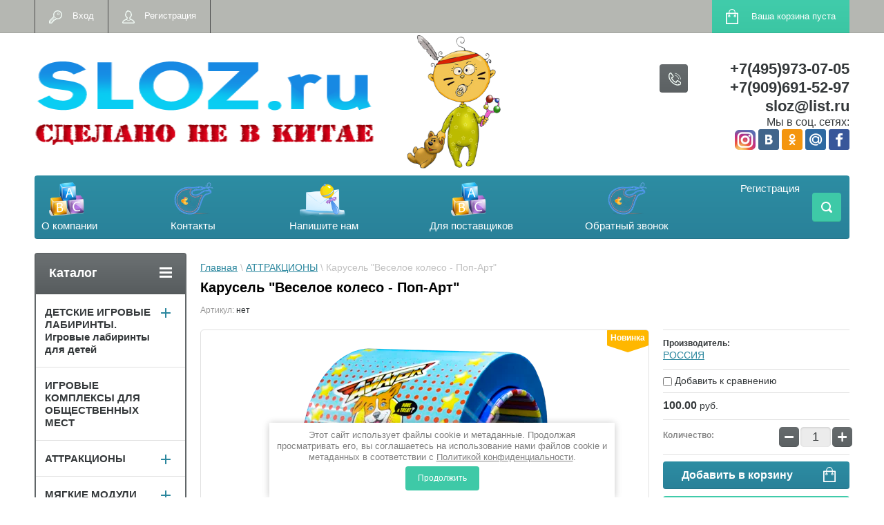

--- FILE ---
content_type: text/html; charset=utf-8
request_url: http://sloz.ru/magazin/product/karusel-veseloe-koleso-pop-art
body_size: 19072
content:

	<!doctype html>
<html lang="ru">
<head>
<meta charset="utf-8">
<meta name="robots" content="all">
<title>Карусель "Веселое колесо - Поп-Арт"</title>
<meta name="description" content="Карусель &quot;Веселое колесо - Поп-Арт&quot;">
<meta name="keywords" content="Карусель &quot;Веселое колесо - Поп-Арт&quot;">
<meta name="SKYPE_TOOLBAR" content="SKYPE_TOOLBAR_PARSER_COMPATIBLE">
<meta name="viewport" content="width=device-width, initial-scale=1.0, maximum-scale=1.0, user-scalable=no">
<meta name="format-detection" content="telephone=no">
<meta http-equiv="x-rim-auto-match" content="none">
<link rel="stylesheet" href="/g/css/styles_articles_tpl.css">
<script src="/g/libs/jquery/1.10.2/jquery.min.js"></script>
<link rel='stylesheet' type='text/css' href='/shared/highslide-4.1.13/highslide.min.css'/>
<script type='text/javascript' src='/shared/highslide-4.1.13/highslide.packed.js'></script>
<script type='text/javascript'>
hs.graphicsDir = '/shared/highslide-4.1.13/graphics/';
hs.outlineType = null;
hs.showCredits = false;
hs.lang={cssDirection:'ltr',loadingText:'Загрузка...',loadingTitle:'Кликните чтобы отменить',focusTitle:'Нажмите чтобы перенести вперёд',fullExpandTitle:'Увеличить',fullExpandText:'Полноэкранный',previousText:'Предыдущий',previousTitle:'Назад (стрелка влево)',nextText:'Далее',nextTitle:'Далее (стрелка вправо)',moveTitle:'Передвинуть',moveText:'Передвинуть',closeText:'Закрыть',closeTitle:'Закрыть (Esc)',resizeTitle:'Восстановить размер',playText:'Слайд-шоу',playTitle:'Слайд-шоу (пробел)',pauseText:'Пауза',pauseTitle:'Приостановить слайд-шоу (пробел)',number:'Изображение %1/%2',restoreTitle:'Нажмите чтобы посмотреть картинку, используйте мышь для перетаскивания. Используйте клавиши вперёд и назад'};</script>

<!-- 46b9544ffa2e5e73c3c971fe2ede35a5 -->
<script type='text/javascript' src='/shared/s3/js/lang/ru.js'></script>
<script type='text/javascript' src='/shared/s3/js/common.min.js'></script>
<link rel='stylesheet' type='text/css' href='/shared/s3/css/calendar.css' />
<!--s3_require-->
<link rel="stylesheet" href="/g/basestyle/1.0.1/user/user.css" type="text/css"/>
<link rel="stylesheet" href="/g/basestyle/1.0.1/user/user.blue.css" type="text/css"/>
<script type="text/javascript" src="/g/basestyle/1.0.1/user/user.js" async></script>
<!--/s3_require-->





	<link rel="stylesheet" type="text/css" href="/g/shop2v2/default/css/theme.less.css"><script type="text/javascript" src="/g/printme.js"></script>
<script type="text/javascript" src="/g/shop2v2/default/js/tpl.js"></script>
<script type="text/javascript" src="/g/shop2v2/default/js/baron.min.js"></script>
<script type="text/javascript" src="/g/shop2v2/default/js/shop2.2.js"></script>
<script type="text/javascript">shop2.init({"productRefs": [],"apiHash": {"getPromoProducts":"71661ea43848de64d54e3cc42faba286","getSearchMatches":"6d0a8d7ed2c73c4b80d417333b4e9bff","getFolderCustomFields":"8a1777cd62548912ad94de875c83ac7d","getProductListItem":"08000020dc6c48613b40b7d4c1103a5e","cartAddItem":"006ec761be9db21febcaff6e6cb4f312","cartRemoveItem":"d96ba848d215700cce357bf000f8c99b","cartUpdate":"ca6f2e254acbf4a276e75ef85f388a5f","cartRemoveCoupon":"d6ff4cb9a37956eda9d32312a7bb4d45","cartAddCoupon":"064b6efc64e478e54ff7f179f9363ea8","deliveryCalc":"e4f6c0fa92f2c7103fcd26a42a14b563","printOrder":"66f8c3c1770537554252a459901f7366","cancelOrder":"749348593bc6be1e731207f789303169","cancelOrderNotify":"9ac2966fcf47eee303e9994f7681db34","repeatOrder":"900615fb61a488c940bd30e3362dae40","paymentMethods":"1dc1d304a06cddaa272418df83843e7d","compare":"1e22c4028fc6f08bb38cde31b66e7e43"},"verId": 226338,"mode": "product","step": "","uri": "/magazin","IMAGES_DIR": "/d/","cf_margin_price_enabled": 0,"my": {"list_picture_enlarge":true,"accessory":"\u0410\u043a\u0441\u0435\u0441\u0441\u0443\u0430\u0440\u044b","kit":"\u041a\u043e\u043c\u043f\u043b\u0435\u043a\u0442","recommend":"\u0420\u0435\u043a\u043e\u043c\u0435\u043d\u0434\u0443\u0435\u043c\u044b\u0435","similar":"\u041f\u043e\u0445\u043e\u0436\u0438\u0435","modification":"\u041c\u043e\u0434\u0438\u0444\u0438\u043a\u0430\u0446\u0438\u0438"}});</script>
<style type="text/css">.product-item-thumb {width: 120px;}.product-item-thumb .product-image, .product-item-simple .product-image {height: 120px;width: 120px;}.product-item-thumb .product-amount .amount-title {width: 24px;}.product-item-thumb .product-price {width: 70px;}.shop2-product .product-side-l {width: 408px;}.shop2-product .product-image {height: 408px;width: 408px;}.shop2-product .product-thumbnails li {width: 126px;height: 126px;}</style><link rel="stylesheet" href="/g/templates/shop2/2.24.2/css/nouislider.min.css">

 	<link rel="stylesheet" href="/t/v77/images/theme9/theme.scss.css">
<link rel="stylesheet" href="/t/v77/images/site.addons.scss.css">

<!-- <link rel="stylesheet" href="/t/v77/images/css/theme.scss.css"> -->
<script type='text/javascript' src="/g/s3/misc/eventable/0.0.1/s3.eventable.js"></script>
<script type='text/javascript' src="/g/s3/misc/math/0.0.1/s3.math.js"></script>
<script type='text/javascript' src="/g/s3/menu/allin/0.0.2/s3.menu.allin.js"></script>

<script src="/g/templates/shop2/2.24.2/js/owl.carousel.min.js" charset="utf-8"></script>
<script src="/g/templates/shop2/2.24.2/js/nouislider.min.js" charset="utf-8"></script>
<script src="/g/templates/shop2/2.24.2/js/jquery.responsivetabs.min.js"></script>
<script src="/g/templates/shop2/2.24.2/js/jquery.formstyler.min.js"></script>
<script src="/g/templates/shop2/2.24.2/js/animit.min.js"></script>
<script src="/g/templates/shop2/2.24.2/js/jquery.pudge.min.js"></script>
<script src="/g/s3/misc/includeform/0.0.3/s3.includeform.js"></script>
<script src="/g/templates/shop2/2.24.2/js/main.js" charset="utf-8"></script>

<!--[if lt IE 10]>
<script src="/g/libs/ie9-svg-gradient/0.0.1/ie9-svg-gradient.min.js"></script>
<script src="/g/libs/jquery-placeholder/2.0.7/jquery.placeholder.min.js"></script>
<script src="/g/libs/jquery-textshadow/0.0.1/jquery.textshadow.min.js"></script>
<script src="/g/s3/misc/ie/0.0.1/ie.js"></script>
<![endif]-->
<!--[if lt IE 9]>
<script src="/g/libs/html5shiv/html5.js"></script>
<![endif]-->
<link rel="stylesheet" href="/t/v77/images/css/seo_optima_b.scss.css">
<script src="/t/v77/images/js/seo_optima_b.js"></script>

<div class="cookies-warning cookies-block-js">
	<div class="cookies-warning__body">
		Этот сайт использует файлы cookie и метаданные. 
Продолжая просматривать его, вы соглашаетесь на использование нами файлов cookie и метаданных в соответствии 
с <a target="_blank" href="/politika-konfidencialnosti">Политикой конфиденциальности</a>. <br>
		<div class="cookies-warning__close gr-button-5 cookies-close-js">
			Продолжить
		</div>
	</div>
</div></head>
<body>
	<div class="site-wrapper">
		<header role="banner" class="site-header">
			<div class="top-panel-wr">
				<div class="top-panel clear-self">
					<div class="regid-block">
						<a href="/users/login" class="reg-enter" >Вход</a>
						<a href="/users/register" class="reg-link" >Регистрация</a>
					</div>

					<div id="shop2-cart-preview">
	<div class="shop-block cart-preview ">
		<div class="cart-preview-count">0</div>
		<div class="block-body"><a href="/magazin/cart">
						<div>Ваша корзина пуста</div>
                        </a>
		</div>
	</div>
</div><!-- Cart Preview -->					<a href="" class="top-panel-search-button"></a>
				</div>
			</div>
			<div class="header-bot-block clear-self">
				<div class="site-name-wr">
										<div class="logo">
						<a href="http://sloz.ru"><img src="/thumb/2/MUz-yAGETc4T7RkCxyKU5A/585r127/d/logo.png" alt=""></a>
					</div>
										<div class="site-name-in">
						<div class="site-name"><a href="http://sloz.ru"></a></div>
						<div class="site-description"></div>
					</div>
				</div>
				<div class="phone-block-wr clear-self">
											<div class="site-phone">
							<div class="s1"></div>
							<div class="s2 site-phone__inner">
																	<div><a href="tel:+7(495)973-07-05">+7(495)973-07-05</a></div>
																	<div><a href="tel:+7(909)691-52-97">+7(909)691-52-97</a></div>
															</div>
						</div>
																<div class="site-email">
							<div><a href="mailto:sloz@list.ru">sloz@list.ru</a></div>
						</div>
																					<div class="soc-block-wr">
							<div class="soc-block-title">Мы в соц. сетях:</div>
														<a href="https://www.instagram.com/"><img src="/thumb/2/yioUDBlf1pRFF03mmsj05w/30r30/d/instagram-logo-1-1024x1022.png" alt=""></a>
														<a href="https://vk.com/club183686092"><img src="/thumb/2/PjSkX5F-9P8fMAhvvX0APA/30r30/d/vk.png" alt=""></a>
														<a href="https://ok.ru/profile/579428638916"><img src="/thumb/2/hcCm35DbY9AqZy6QuIH3sw/30r30/d/od.png" alt=""></a>
														<a href="https://mail.ru/?from=logout&amp;amp;ref=main"><img src="/thumb/2/D1RmaNthy_EuNfcM_dGigg/30r30/d/mail.png" alt=""></a>
														<a href="https://www.facebook.com/profile.php?id=100038682168586"><img src="/thumb/2/vkrvk29L8p3JhlilyF2TDw/30r30/d/fb.png" alt=""></a>
													</div>
										</div>
				
			</div>
			<div class="top-navigation-wrap">
				<div class="top-navigation-in">
					
					<div class="top-menu-wrapper">
						<a href="#" class="top-panel-navigation-button"></a>
						
						<div class="top-menu-scroller">
							<div class="top-categor-wr">
								<div class="top-categor-title">Каталог<span class="s1"><span class="s2"></span></span></div>
								<ul class="left-categor"><li><a href="/magazin/folder/336589401" >ДЕТСКИЕ ИГРОВЫЕ ЛАБИРИНТЫ. Игровые лабиринты для детей</a><ul class="level-2"><li><a href="/magazin/folder/387083801" >Лабиринты до 20 кв.м.</a></li><li><a href="/magazin/folder/387084001" >Лабиринты от 20 до 50 кв.м.</a></li><li><a href="/magazin/folder/387084201" >Лабиринты от 50 кв.м.</a></li><li><a href="/magazin/folder/387084401" >Лабиринты для улицы с навесом</a></li><li><a href="/magazin/folder/5692686" >Игровые комнаты</a></li></ul></li><li><a href="/magazin/folder/igrovye-kompleksy-dlya-obshchestvennyh-mest" >ИГРОВЫЕ КОМПЛЕКСЫ ДЛЯ ОБЩЕСТВЕННЫХ МЕСТ</a></li><li><a href="/magazin/folder/attraktsiony" >АТТРАКЦИОНЫ</a><ul class="level-2"><li><a href="/magazin/folder/karuseli" >Карусели, качалки, балансиры для игровых комнат</a></li><li><a href="/magazin/folder/kanatnaya-doroga" >Канатная дорога</a></li><li><a href="/magazin/folder/igrovyye-apparaty" >Игровые аппараты</a></li><li><a href="/magazin/folder/komplektuyushchiye" >Комплектующие</a></li></ul></li><li><a href="/magazin/folder/221099606" >МЯГКИЕ МОДУЛИ ДЛЯ ИГРОВЫХ КОМНАТ</a><ul class="level-2"><li><a href="/magazin/folder/221100006" >Мягкие конструкторы (наборы строительные)</a></li><li><a href="/magazin/folder/221100206" >Детская мебель</a></li><li><a href="/magazin/folder/221101006" >Дидактические мягкие модули</a></li><li><a href="/magazin/folder/221104606" >Развивающая и игровая среда</a></li><li><a href="/magazin/folder/221149406" >Сухие бассейны</a></li></ul></li><li><a href="/magazin/folder/1878686" >БАТУТНЫЕ КОМПЛЕКСЫ</a></li><li><a href="/magazin/folder/336583601" >БАТУТЫ</a><ul class="level-2"><li><a href="/magazin/folder/385167401" >Аксессуары к батутам</a></li></ul></li><li><a href="/magazin/folder/336588801" >ДЕТСКИЕ ПЛОЩАДКИ</a></li><li><a href="/magazin/folder/760259201" >Детские площадки в наличии РОССИЯ</a><ul class="level-2"><li><a href="/magazin/folder/761492401" >Дополнительные аксессуары</a></li><li><a href="/magazin/folder/221466406" >СИБИРИКА</a></li><li><a href="/magazin/folder/221469006" >СОЛНЫШКО</a></li><li><a href="/magazin/folder/detskiye-derevyannyye-ploshchadki-moydvor" >MOYDVOR</a></li><li><a href="/magazin/folder/detskie-derevyannye-ploshchadki-savushka" >САВУШКА</a><ul class="level-3"><li><a href="/magazin/folder/detskie-ploshchadki-4-sezona" >Детские площадки &quot;4 сезона&quot;</a></li><li><a href="/magazin/folder/detskie-ploshchadki-lux" >Детские площадки &quot;LUX&quot;</a></li><li><a href="/magazin/folder/igrovoj-kompleks-krovat-savushka-baby" >Игровые комплексы-кровати &quot;САВУШКА BABY &quot;</a></li><li><a href="/magazin/folder/detskie-ploshchadki-savushka" >Детские площадки &quot;Савушка&quot;</a></li><li><a href="/magazin/folder/detskie-ploshchadki-savushka-master" >Детские площадки &quot;Мастер&quot;</a></li><li><a href="/magazin/folder/detskie-ploshchadki-baby-play" >Детские площадки &quot;Baby Play&quot;</a></li></ul></li></ul></li><li><a href="/magazin/folder/382517801" >Детские площадки США и КАНАДА</a></li><li><a href="/magazin/folder/173095006" >Детские площадки JUNGLE GUM, ГОЛЛАНДИЯ</a><ul class="level-2"><li><a href="/magazin/folder/173096006" >Игровые площадки</a></li><li><a href="/magazin/folder/173096206" >Модули</a></li><li><a href="/magazin/folder/173096406" >Аксессуары</a></li></ul></li><li><a href="/magazin/folder/811929801" >Детские площадки под заказ САНКТ-ПЕТЕРБУРГ</a><ul class="level-2"><li><a href="/magazin/folder/39173206" >Детские площадки </a></li><li><a href="/magazin/folder/851577401" >Уличные спортивные комплексы</a></li><li><a href="/magazin/folder/816740601" >столики, скамейки, горки</a></li><li><a href="/magazin/folder/851577201" >беседки, домики, веранды</a></li><li><a href="/magazin/folder/851577601" >песочницы, игровые и гимнастические элементы, лазалки</a></li><li><a href="/magazin/folder/851577801" >качалки на пружине, балансиры</a></li><li><a href="/magazin/folder/39190406" >качели и карусели</a></li><li><a href="/magazin/folder/39190606" >Арки, ограждения</a></li></ul></li><li><a href="/magazin/folder/39173406" >Детские площадки под заказ МОСКВА</a><ul class="level-2"><li><a href="/magazin/folder/221411006" >Детские деревянные площадки &quot; Элемент&quot;</a></li></ul></li><li><a href="/magazin/folder/205680206" >Детские площадки под заказ САМАРА</a><ul class="level-2"><li><a href="/magazin/folder/3923686" >СЕРИЯ БРАУН</a></li><li><a href="/magazin/folder/4005686" >СЕРИЯ МАЙ</a></li><li><a href="/magazin/folder/4005886" >СЕРИЯ ДОМИНО</a></li><li><a href="/magazin/folder/4006286" >СЕРИЯ ГОРОДСКИЕ КВАРТАЛЫ</a></li><li><a href="/magazin/folder/4006686" >СЕРИЯ ИМПЕРИЯ</a></li><li><a href="/magazin/folder/4110886" >СЕРИЯ ДЖУНГЛИ</a></li><li><a href="/magazin/folder/4496886" >СЕРИЯ СОЛНЫШКО</a></li><li><a href="/magazin/folder/4499086" >СЕРИЯ ЛИТЛ</a></li><li><a href="/magazin/folder/4985286" >СЕРИЯ КОСМОС</a></li><li><a href="/magazin/folder/5071286" >СЕРИЯ ЛЕСНАЯ ДОЛИНА</a></li><li><a href="/magazin/folder/5072686" >СЕРИЯ ЛАГУНА</a></li><li><a href="/magazin/folder/5074086" >СЕРИЯ ПОЛЯНА</a></li><li><a href="/magazin/folder/2535486" >качели и балансиры</a></li><li><a href="/magazin/folder/2964486" >лазы</a></li><li><a href="/magazin/folder/3149886" >горки</a></li><li><a href="/magazin/folder/3156086" >песочницы</a></li><li><a href="/magazin/folder/3156286" >качалки и карусели</a></li><li><a href="/magazin/folder/3216486" >игровые формы и модули</a></li><li><a href="/magazin/folder/3566886" >игровое оборудование для детей с ограниченными возможностями</a></li><li><a href="/magazin/folder/3567286" >детские игровые площадки</a></li><li><a href="/magazin/folder/3927086" >спортивные комплексы</a></li><li><a href="/magazin/folder/4497486" >кроссфит</a></li><li><a href="/magazin/folder/5068086" >воркаут</a></li><li><a href="/magazin/folder/5295486" >теневые навесы</a></li><li><a href="/magazin/folder/5357486" >благоустройство</a></li></ul></li><li><a href="/magazin/folder/328220401" >ДОМИКИ и ГОРКИ</a></li><li><a href="/magazin/folder/329295001" >ПЕСОЧНИЦЫ</a></li><li><a href="/magazin/folder/39601606" >ЭЛЕМЕНТЫ ДЛЯ ЛАЗАНИЯ, ПРЫЖКОВ, ПАРКУРА</a></li><li><a href="/magazin/folder/39601406" >КАЧАЛКИ, БАЛАНСИРЫ</a></li><li><a href="/magazin/folder/336583401" >КАЧЕЛИ, КАРУСЕЛИ</a></li><li><a href="/magazin/folder/39602006" >СТОЛИКИ, СКАМЕЙКИ, ЛАВОЧКИ</a></li><li><a href="/magazin/folder/40015006" >ИГРОВЫЕ, СТИЛИЗОВАННЫЕ ЭЛЕМЕНТЫ, КОМПЛЕКСЫ</a></li><li><a href="/magazin/folder/40014806" >СПОРТИВНЫЕ КОМПЛЕКСЫ И ГИМНАСТИЧЕСКИЕ ЭЛЕМЕНТЫ</a></li><li><a href="/magazin/folder/30329006" >СПОРТИВНЫЕ ПЛОЩАДКИ И ЭЛЕМЕНТЫ</a></li><li><a href="/magazin/folder/30495606" >УЛИЧНЫЕ ТРЕНАЖЁРЫ</a></li><li><a href="/magazin/folder/39601806" >БЕСЕДКИ, ВЕРАНДЫ</a></li><li><a href="/magazin/folder/40021006" >БЛАГОУСТРОЙСТВО</a></li><li><a href="/magazin/folder/205681206" >ДЕТСКИЕ СПОРТИВНЫЕ КОМПЛЕКСЫ ДЛЯ ДОМА</a><ul class="level-2"><li><a href="/magazin/folder/205703606" >Спортивные маты</a></li><li><a href="/magazin/folder/205704006" >Дополнительное оборудование</a></li><li><a href="/magazin/folder/221470806" >Детский игровой чердак-кровать</a></li></ul></li><li><a href="/magazin/folder/2752086" >ДЕТСКИЕ ИГРОВЫЕ КРОВАТИ-ЧЕРДАКИ</a></li><li><a href="/magazin/folder/356740601" >ДЕТСКИЙ ТРАНСПОРТ</a><ul class="level-2"><li><a href="/magazin/folder/336582601" >ВЕЛОМОБИЛИ</a><ul class="level-3"><li><a href="/magazin/folder/336592201" >BERG для коммерческого использования</a></li><li><a href="/magazin/folder/336592801" >BERG для детей и взрослых</a></li><li><a href="/magazin/folder/336594001" >Аксессуары для коммерческих веломобилей</a></li><li><a href="/magazin/folder/336594401" >Аксессуары для семейных веломобилей </a></li></ul></li></ul></li><li><a href="/magazin/folder/tyubingi" >ТЮБИНГИ</a><ul class="level-2"><li><a href="/magazin/folder/tyubingi-serii-dizajn" >Тюбинги Серии Дизайн</a></li><li><a href="/magazin/folder/tyubingi-70-sm" >Тюбинги 70 см</a></li><li><a href="/magazin/folder/tyubingi-80-sm" >Тюбинги 80 см</a></li><li><a href="/magazin/folder/tyubingi-90-sm" >Тюбинги 90 см</a></li><li><a href="/magazin/folder/tyubingi-100-sm" >Тюбинги 100 см</a></li><li><a href="/magazin/folder/tyubingi-120-sm" >Тюбинги 120 см</a></li></ul></li><li><a href="/magazin/folder/ledyanki" >ЛЕДЯНКИ</a><ul class="level-2"><li><a href="/magazin/folder/kruglye" >Круглые</a></li><li><a href="/magazin/folder/treugolnaya" >Треугольные</a></li></ul></li><li><a href="/magazin/folder/221095806" >ЗИМНИЕ ЗАЛИВНЫЕ ГОРКИ</a></li><li><a href="/magazin/folder/279547601" >Тип товара</a></li><li class="opened"><a href="/magazin/folder/279547801" >Возраст</a><ul class="level-2"><li><a href="/magazin/folder/279559601" >Беременность</a></li><li><a href="/magazin/folder/279560001" >от 0 до 6 мес</a></li><li><a href="/magazin/folder/279560201" >от 6 мес до 1 года</a></li><li><a href="/magazin/folder/279560401" >от 1 года до 3 лет</a></li><li><a href="/magazin/folder/279560601" >от 3 лет до 6 лет</a></li><li class="opened active"><a href="/magazin/folder/328271601" >От 7 лет и старше</a></li></ul></li></ul>							</div>
							<div class="regid-block">
								<a href="/users/login" class="reg-enter" >Вход</a>
						<a href="/users/register" class="reg-link" >Регистрация</a>
							</div>
							<ul class="top-menu"><li><a href="/about" ><span class="item-image"><img src="/thumb/2/bJZ7FTS4EYg80r0s65ty5Q/134r134/d/pic1.png" alt="О компании"></span>О компании</a></li><li><a href="/contacts" ><span class="item-image"><img src="/thumb/2/_RJQt15S34QLTnqyRUa5tQ/134r134/d/pic2.png" alt="Контакты"></span>Контакты</a></li><li><a href="/address" ><span class="item-image"><img src="/thumb/2/QpGLQXlaqi9dJj2n_5Jksg/134r134/d/pic4.png" alt="Напишите нам"></span>Напишите нам</a></li><li><a href="/suppliers" ><span class="item-image"><img src="/thumb/2/bJZ7FTS4EYg80r0s65ty5Q/134r134/d/pic1.png" alt="Для поставщиков"></span>Для поставщиков</a></li><li><a href="/call" ><span class="item-image"><img src="/thumb/2/_RJQt15S34QLTnqyRUa5tQ/134r134/d/pic2.png" alt="Обратный звонок"></span>Обратный звонок</a></li><li><a href="/users" >Регистрация</a></li></ul>							<ul class="left-menu"><li><a href="/detskie-igrovye-kompleksy-sportivn" >Детские игровые комплексы (спортивные площадки, игровые лабиринты, спортивно игровое оборудование)</a></li><li><a href="/article" >Статьи</a></li></ul>						</div>
					</div>
					<div class="search-block-wr">
						<a href="#" class="search-btn"></a>
					</div>
					<div class="top-navigation-search-preview">
						<div class="search-online-store-wrapper">
							<div class="search-online-store-button"></div>
							<div class="search-online-store-scroller">				
									
    
<div class="search-online-store">
	<div class="block-title">Расширенный поиск</div>
	<div class="block-title2">Поиск</div>

	<div class="block-body">
		<form class="dropdown clear-self" action="/magazin/search" enctype="multipart/form-data">
			<input type="hidden" name="sort_by" value="">
							<div class="field text">
					<label class="field-title" for="s[name]">Название:</label>
					<label class="input"><input type="text" name="s[name]" id="s[name]" value=""></label>
				</div>
			
							<div class="field dimension range_slider_wrapper clear-self">
					<span class="field-title">Цена (руб.):</span>
					<label class="start">
						<span class="input"><input name="s[price][min]" type="text" value="0" class="noUi-slider__low"></span>
					</label>
					<label class="end">
						<span class="input"><input name="s[price][max]" type="text" value="40000" class="noUi-slider__hight"></span>
					</label>
					<div class="noUi-slider"></div>
				</div>
			
 			 


							<div class="field text">
					<label class="field-title" for="s[article">Артикул:</label>
					<label class="input"><input type="text" name="s[article]" id="s[article" value=""></label>
				</div>
			
							<div class="field text">
					<label class="field-title" for="search_text">Текст:</label>
					<label class="input"><input type="text" name="search_text" id="search_text"  value=""></label>
				</div>
						
							<div class="field select">
					<span class="field-title">Выберите категорию:</span>
					<select name="s[folder_id]" id="s[folder_id]">
						<option value="">Все</option>
																											                            <option value="25075086" >
	                                 ДЕТСКИЕ ИГРОВЫЕ ЛАБИРИНТЫ. Игровые лабиринты для детей
	                            </option>
	                        														                            <option value="25075286" >
	                                &raquo; Лабиринты до 20 кв.м.
	                            </option>
	                        														                            <option value="25075486" >
	                                &raquo; Лабиринты от 20 до 50 кв.м.
	                            </option>
	                        														                            <option value="25075686" >
	                                &raquo; Лабиринты от 50 кв.м.
	                            </option>
	                        														                            <option value="25075886" >
	                                &raquo; Лабиринты для улицы с навесом
	                            </option>
	                        														                            <option value="25076086" >
	                                &raquo; Игровые комнаты
	                            </option>
	                        														                            <option value="263350286" >
	                                 ИГРОВЫЕ КОМПЛЕКСЫ ДЛЯ ОБЩЕСТВЕННЫХ МЕСТ
	                            </option>
	                        														                            <option value="56146286" >
	                                 АТТРАКЦИОНЫ
	                            </option>
	                        														                            <option value="56148086" >
	                                &raquo; Карусели, качалки, балансиры для игровых комнат
	                            </option>
	                        														                            <option value="68643286" >
	                                &raquo; Канатная дорога
	                            </option>
	                        														                            <option value="94567886" >
	                                &raquo; Игровые аппараты
	                            </option>
	                        														                            <option value="94587486" >
	                                &raquo; Комплектующие
	                            </option>
	                        														                            <option value="25076486" >
	                                 МЯГКИЕ МОДУЛИ ДЛЯ ИГРОВЫХ КОМНАТ
	                            </option>
	                        														                            <option value="25076686" >
	                                &raquo; Мягкие конструкторы (наборы строительные)
	                            </option>
	                        														                            <option value="25076886" >
	                                &raquo; Детская мебель
	                            </option>
	                        														                            <option value="25077086" >
	                                &raquo; Дидактические мягкие модули
	                            </option>
	                        														                            <option value="25077286" >
	                                &raquo; Развивающая и игровая среда
	                            </option>
	                        														                            <option value="25077486" >
	                                &raquo; Сухие бассейны
	                            </option>
	                        														                            <option value="25076286" >
	                                 БАТУТНЫЕ КОМПЛЕКСЫ
	                            </option>
	                        														                            <option value="25078686" >
	                                 БАТУТЫ
	                            </option>
	                        														                            <option value="25078886" >
	                                &raquo; Аксессуары к батутам
	                            </option>
	                        														                            <option value="25085486" >
	                                 ДЕТСКИЕ ПЛОЩАДКИ
	                            </option>
	                        														                            <option value="25057486" >
	                                 Детские площадки в наличии РОССИЯ
	                            </option>
	                        														                            <option value="25057686" >
	                                &raquo; Дополнительные аксессуары
	                            </option>
	                        														                            <option value="25057886" >
	                                &raquo; СИБИРИКА
	                            </option>
	                        														                            <option value="25058086" >
	                                &raquo; СОЛНЫШКО
	                            </option>
	                        														                            <option value="207992886" >
	                                &raquo; MOYDVOR
	                            </option>
	                        														                            <option value="250779086" >
	                                &raquo; САВУШКА
	                            </option>
	                        														                            <option value="250783286" >
	                                &raquo;&raquo; Детские площадки &quot;4 сезона&quot;
	                            </option>
	                        														                            <option value="253183686" >
	                                &raquo;&raquo; Детские площадки &quot;LUX&quot;
	                            </option>
	                        														                            <option value="256751286" >
	                                &raquo;&raquo; Игровые комплексы-кровати &quot;САВУШКА BABY &quot;
	                            </option>
	                        														                            <option value="291987286" >
	                                &raquo;&raquo; Детские площадки &quot;Савушка&quot;
	                            </option>
	                        														                            <option value="129998900" >
	                                &raquo;&raquo; Детские площадки &quot;Мастер&quot;
	                            </option>
	                        														                            <option value="130048300" >
	                                &raquo;&raquo; Детские площадки &quot;Baby Play&quot;
	                            </option>
	                        														                            <option value="25058286" >
	                                 Детские площадки США и КАНАДА
	                            </option>
	                        														                            <option value="25058486" >
	                                 Детские площадки JUNGLE GUM, ГОЛЛАНДИЯ
	                            </option>
	                        														                            <option value="25058686" >
	                                &raquo; Игровые площадки
	                            </option>
	                        														                            <option value="25058886" >
	                                &raquo; Модули
	                            </option>
	                        														                            <option value="25059086" >
	                                &raquo; Аксессуары
	                            </option>
	                        														                            <option value="25061286" >
	                                 Детские площадки под заказ САНКТ-ПЕТЕРБУРГ
	                            </option>
	                        														                            <option value="25061486" >
	                                &raquo; Детские площадки 
	                            </option>
	                        														                            <option value="25061686" >
	                                &raquo; Уличные спортивные комплексы
	                            </option>
	                        														                            <option value="25061886" >
	                                &raquo; столики, скамейки, горки
	                            </option>
	                        														                            <option value="25062086" >
	                                &raquo; беседки, домики, веранды
	                            </option>
	                        														                            <option value="25062286" >
	                                &raquo; песочницы, игровые и гимнастические элементы, лазалки
	                            </option>
	                        														                            <option value="25062486" >
	                                &raquo; качалки на пружине, балансиры
	                            </option>
	                        														                            <option value="25062686" >
	                                &raquo; качели и карусели
	                            </option>
	                        														                            <option value="25062886" >
	                                &raquo; Арки, ограждения
	                            </option>
	                        														                            <option value="25063086" >
	                                 Детские площадки под заказ МОСКВА
	                            </option>
	                        														                            <option value="25063286" >
	                                &raquo; Детские деревянные площадки &quot; Элемент&quot;
	                            </option>
	                        														                            <option value="25066086" >
	                                 Детские площадки под заказ САМАРА
	                            </option>
	                        														                            <option value="25066286" >
	                                &raquo; СЕРИЯ БРАУН
	                            </option>
	                        														                            <option value="25066486" >
	                                &raquo; СЕРИЯ МАЙ
	                            </option>
	                        														                            <option value="25066686" >
	                                &raquo; СЕРИЯ ДОМИНО
	                            </option>
	                        														                            <option value="25066886" >
	                                &raquo; СЕРИЯ ГОРОДСКИЕ КВАРТАЛЫ
	                            </option>
	                        														                            <option value="25067086" >
	                                &raquo; СЕРИЯ ИМПЕРИЯ
	                            </option>
	                        														                            <option value="25067286" >
	                                &raquo; СЕРИЯ ДЖУНГЛИ
	                            </option>
	                        														                            <option value="25067486" >
	                                &raquo; СЕРИЯ СОЛНЫШКО
	                            </option>
	                        														                            <option value="25067686" >
	                                &raquo; СЕРИЯ ЛИТЛ
	                            </option>
	                        														                            <option value="25067886" >
	                                &raquo; СЕРИЯ КОСМОС
	                            </option>
	                        														                            <option value="25068086" >
	                                &raquo; СЕРИЯ ЛЕСНАЯ ДОЛИНА
	                            </option>
	                        														                            <option value="25068286" >
	                                &raquo; СЕРИЯ ЛАГУНА
	                            </option>
	                        														                            <option value="25068486" >
	                                &raquo; СЕРИЯ ПОЛЯНА
	                            </option>
	                        														                            <option value="25068686" >
	                                &raquo; качели и балансиры
	                            </option>
	                        														                            <option value="25068886" >
	                                &raquo; лазы
	                            </option>
	                        														                            <option value="25069086" >
	                                &raquo; горки
	                            </option>
	                        														                            <option value="25069286" >
	                                &raquo; песочницы
	                            </option>
	                        														                            <option value="25069486" >
	                                &raquo; качалки и карусели
	                            </option>
	                        														                            <option value="25069686" >
	                                &raquo; игровые формы и модули
	                            </option>
	                        														                            <option value="25069886" >
	                                &raquo; игровое оборудование для детей с ограниченными возможностями
	                            </option>
	                        														                            <option value="25070086" >
	                                &raquo; детские игровые площадки
	                            </option>
	                        														                            <option value="25070286" >
	                                &raquo; спортивные комплексы
	                            </option>
	                        														                            <option value="25070486" >
	                                &raquo; кроссфит
	                            </option>
	                        														                            <option value="25070686" >
	                                &raquo; воркаут
	                            </option>
	                        														                            <option value="25070886" >
	                                &raquo; теневые навесы
	                            </option>
	                        														                            <option value="25071086" >
	                                &raquo; благоустройство
	                            </option>
	                        														                            <option value="25084086" >
	                                 ДОМИКИ и ГОРКИ
	                            </option>
	                        														                            <option value="25084286" >
	                                 ПЕСОЧНИЦЫ
	                            </option>
	                        														                            <option value="25084486" >
	                                 ЭЛЕМЕНТЫ ДЛЯ ЛАЗАНИЯ, ПРЫЖКОВ, ПАРКУРА
	                            </option>
	                        														                            <option value="25084686" >
	                                 КАЧАЛКИ, БАЛАНСИРЫ
	                            </option>
	                        														                            <option value="25084886" >
	                                 КАЧЕЛИ, КАРУСЕЛИ
	                            </option>
	                        														                            <option value="25085086" >
	                                 СТОЛИКИ, СКАМЕЙКИ, ЛАВОЧКИ
	                            </option>
	                        														                            <option value="25085686" >
	                                 ИГРОВЫЕ, СТИЛИЗОВАННЫЕ ЭЛЕМЕНТЫ, КОМПЛЕКСЫ
	                            </option>
	                        														                            <option value="25085886" >
	                                 СПОРТИВНЫЕ КОМПЛЕКСЫ И ГИМНАСТИЧЕСКИЕ ЭЛЕМЕНТЫ
	                            </option>
	                        														                            <option value="25086086" >
	                                 СПОРТИВНЫЕ ПЛОЩАДКИ И ЭЛЕМЕНТЫ
	                            </option>
	                        														                            <option value="25086286" >
	                                 УЛИЧНЫЕ ТРЕНАЖЁРЫ
	                            </option>
	                        														                            <option value="25085286" >
	                                 БЕСЕДКИ, ВЕРАНДЫ
	                            </option>
	                        														                            <option value="25086486" >
	                                 БЛАГОУСТРОЙСТВО
	                            </option>
	                        														                            <option value="25077686" >
	                                 ДЕТСКИЕ СПОРТИВНЫЕ КОМПЛЕКСЫ ДЛЯ ДОМА
	                            </option>
	                        														                            <option value="25077886" >
	                                &raquo; Спортивные маты
	                            </option>
	                        														                            <option value="25078086" >
	                                &raquo; Дополнительное оборудование
	                            </option>
	                        														                            <option value="25078286" >
	                                &raquo; Детский игровой чердак-кровать
	                            </option>
	                        														                            <option value="25078486" >
	                                 ДЕТСКИЕ ИГРОВЫЕ КРОВАТИ-ЧЕРДАКИ
	                            </option>
	                        														                            <option value="25082886" >
	                                 ДЕТСКИЙ ТРАНСПОРТ
	                            </option>
	                        														                            <option value="25083086" >
	                                &raquo; ВЕЛОМОБИЛИ
	                            </option>
	                        														                            <option value="25083286" >
	                                &raquo;&raquo; BERG для коммерческого использования
	                            </option>
	                        														                            <option value="25083486" >
	                                &raquo;&raquo; BERG для детей и взрослых
	                            </option>
	                        														                            <option value="25083686" >
	                                &raquo;&raquo; Аксессуары для коммерческих веломобилей
	                            </option>
	                        														                            <option value="25083886" >
	                                &raquo;&raquo; Аксессуары для семейных веломобилей 
	                            </option>
	                        														                            <option value="250051686" >
	                                 ТЮБИНГИ
	                            </option>
	                        														                            <option value="250054086" >
	                                &raquo; Тюбинги Серии Дизайн
	                            </option>
	                        														                            <option value="263374486" >
	                                &raquo; Тюбинги 70 см
	                            </option>
	                        														                            <option value="263374686" >
	                                &raquo; Тюбинги 80 см
	                            </option>
	                        														                            <option value="263374886" >
	                                &raquo; Тюбинги 90 см
	                            </option>
	                        														                            <option value="263375086" >
	                                &raquo; Тюбинги 100 см
	                            </option>
	                        														                            <option value="263375286" >
	                                &raquo; Тюбинги 120 см
	                            </option>
	                        														                            <option value="271976486" >
	                                 ЛЕДЯНКИ
	                            </option>
	                        														                            <option value="271976686" >
	                                &raquo; Круглые
	                            </option>
	                        														                            <option value="273360686" >
	                                &raquo; Треугольные
	                            </option>
	                        														                            <option value="25074886" >
	                                 ЗИМНИЕ ЗАЛИВНЫЕ ГОРКИ
	                            </option>
	                        														                            <option value="25057286" >
	                                 Тип товара
	                            </option>
	                        														                            <option value="25087486" >
	                                 Возраст
	                            </option>
	                        														                            <option value="25087686" >
	                                &raquo; Беременность
	                            </option>
	                        														                            <option value="25087886" >
	                                &raquo; от 0 до 6 мес
	                            </option>
	                        														                            <option value="25088086" >
	                                &raquo; от 6 мес до 1 года
	                            </option>
	                        														                            <option value="25088286" >
	                                &raquo; от 1 года до 3 лет
	                            </option>
	                        														                            <option value="25088486" >
	                                &raquo; от 3 лет до 6 лет
	                            </option>
	                        														                            <option value="25088686" >
	                                &raquo; От 7 лет и старше
	                            </option>
	                        											</select>
				</div>

				<div id="shop2_search_custom_fields"></div>
			
						
							<div class="field select">
					<span class="field-title">Производитель:</span>
					<select name="s[vendor_id]">
						<option value="">Все</option>          
	                    	                        <option value="619486" >BERG, ГОЛЛАНДИЯ</option>
	                    	                        <option value="619686" >DOGTAS, Турция</option>
	                    	                        <option value="619886" >FUNTEK, США</option>
	                    	                        <option value="620086" >IL SOGNO, ИТАЛИЯ-РОССИЯ</option>
	                    	                        <option value="620286" >JUNGLE GUM, ГОЛЛАНДИЯ</option>
	                    	                        <option value="620486" >KidKraft</option>
	                    	                        <option value="620686" >LAPPSET, ФИНЛЯНДИЯ</option>
	                    	                        <option value="620886" >MAGNIFLEX, ИТАЛИЯ</option>
	                    	                        <option value="621086" >MAMMALIA, Россия</option>
	                    	                        <option value="621286" >MARIAN PLAST, Израиль</option>
	                    	                        <option value="621486" >MIBB, ИТАЛИЯ</option>
	                    	                        <option value="621686" >MODULAR Construction toys, Израиль</option>
	                    	                        <option value="41182886" >No- buts</option>
	                    	                        <option value="621886" >NORTON, РОССИЯ</option>
	                    	                        <option value="622086" >PARADISO, Бельгия</option>
	                    	                        <option value="622286" >PLAYNATION, США</option>
	                    	                        <option value="622486" >RICH TOYS</option>
	                    	                        <option value="622686" >SEDARSUMMIT, КАНАДА</option>
	                    	                        <option value="849286" >Swollen, Швейцария</option>
	                    	                        <option value="622886" >WIND, Израиль</option>
	                    	                        <option value="623086" >АСТЕК, Россия</option>
	                    	                        <option value="623286" >Бельгия</option>
	                    	                        <option value="623486" >БРИЗ, Украина</option>
	                    	                        <option value="623686" >ГЕРМАНИЯ</option>
	                    	                        <option value="623886" >ГРИФОН СТАЙЛ, РОССИЯ</option>
	                    	                        <option value="624086" >ДЭМИ, Россия</option>
	                    	                        <option value="624286" >МАТЕРЮКС, ИТАЛИЯ</option>
	                    	                        <option value="624486" >МАТЬ-ЕХИДНА, РОССИЯ</option>
	                    	                        <option value="624686" >ОтАдоЯ, РОССИЯ</option>
	                    	                        <option value="624886" >ПОЛЬША</option>
	                    	                        <option value="625086" >РОССИЯ</option>
	                    	                        <option value="625286" >РОССИЯ</option>
	                    	                        <option value="625486" >Самара,Россия</option>
	                    	                        <option value="625686" >САМСОН, РОССИЯ</option>
	                    	                        <option value="625886" >Тайвань</option>
	                    	                        <option value="626086" >ТУРЦИЯ</option>
	                    					</select>
				</div>
			
							<div class="field select">
					<span class="field-title">Новинка:</span>
					<select name="s[new]">
						<option value="">Все</option>
	                    <option value="1">да</option>
	                    <option value="0">нет</option>
					</select>
				</div>
			
							<div class="field select">
					<span class="field-title">Спецпредложение:</span>
					<select name="s[special]">
						<option value="">Все</option>
	                    <option value="1">да</option>
	                    <option value="0">нет</option>
					</select>
				</div>
			
							<div class="field select">
					<span class="field-title">Результатов на странице:</span>
					<select name="s[products_per_page]">
									            				            				            <option value="5">5</option>
			            				            				            <option value="20">20</option>
			            				            				            <option value="35">35</option>
			            				            				            <option value="50">50</option>
			            				            				            <option value="65">65</option>
			            				            				            <option value="80">80</option>
			            				            				            <option value="95">95</option>
			            					</select>
				</div>
			
			<div class="submit">
				<button type="submit" class="search-btn shop-product-button">Найти</button>
			</div>
		<re-captcha data-captcha="recaptcha"
     data-name="captcha"
     data-sitekey="6LcYvrMcAAAAAKyGWWuW4bP1De41Cn7t3mIjHyNN"
     data-lang="ru"
     data-rsize="invisible"
     data-type="image"
     data-theme="light"></re-captcha></form>
	</div>
</div><!-- Search Form -->							</div>
						</div>
						<div class="site-search">
							<form action="/search" method="get" class="clear-self">
								<div class="form-inner clear-self">
									<button type="submit" value="найти"></button>
									<label>
										<input type="text" placeholder="Поиск" name="search" value="">
									</label>						
								</div>
							<re-captcha data-captcha="recaptcha"
     data-name="captcha"
     data-sitekey="6LcYvrMcAAAAAKyGWWuW4bP1De41Cn7t3mIjHyNN"
     data-lang="ru"
     data-rsize="invisible"
     data-type="image"
     data-theme="light"></re-captcha></form>
						</div>
					</div>	
				</div>
			</div>
		</header> <!-- .site-header -->

		<div class="site-container clear-self">

			<div class="site-container-in clear-self">

			<main role="main" class="site-main">
				<div class="site-main-inner"  style="margin-right:270px; ">
															<div class="site-path-wrap">
						<div class="site-path">
<div data-url="/"><a href="/">Главная</a> \ <a href="/magazin/folder/attraktsiony">АТТРАКЦИОНЫ</a> \ Карусель "Веселое колесо - Поп-Арт"</div></div>
					</div>
										<h1 class="conth1">Карусель "Веселое колесо - Поп-Арт"</h1>					
	<div class="shop2-cookies-disabled shop2-warning hide"></div>
	
	
	
		
							
			
							
			
							
			
		
					

	
					
	
	
					<div class="shop2-product-article"><span>Артикул:</span> нет</div>
	
	

<form 
	method="post" 
	action="/magazin?mode=cart&amp;action=add" 
	accept-charset="utf-8"
	class="shop-product">

	<input type="hidden" name="kind_id" value="1547403886"/>
	<input type="hidden" name="product_id" value="870058286"/>
	<input type="hidden" name="meta" value='null'/>

	<div class="product-left-side">
		<div class="product-left-side-in">
			
			<div class="product-image">
				<div class="product-label">
										<div class="product-new">Новинка</div>																																									    									</div>
								<a href="/d/01e20f39-7f73-42c2-83b2-0911b6c78f74.png" class="light_gal">
					<img src="/thumb/2/TIBhZr4i-S6Flu1UQ02nVA/650r408/d/01e20f39-7f73-42c2-83b2-0911b6c78f74.png" alt="Карусель &quot;Веселое колесо - Поп-Арт&quot;" title="Карусель &quot;Веселое колесо - Поп-Арт&quot;" alt="Карусель &quot;Веселое колесо - Поп-Арт&quot;" title="Карусель &quot;Веселое колесо - Поп-Арт&quot;" />
				</a>
								
							</div>

			
			
								<div class="yashare">
						<script type="text/javascript" src="https://yandex.st/share/share.js" charset="utf-8"></script>
						
						<style type="text/css">
							div.yashare span.b-share a.b-share__handle img,
							div.yashare span.b-share a.b-share__handle span {
								background-image: url("https://yandex.st/share/static/b-share-icon.png");
							}
						</style>
						
						<span class="yashare-header">поделиться</span>
						<div class="yashare-auto-init" data-yashareL10n="ru" data-yashareType="none" data-yashareQuickServices="vkontakte,odnoklassniki,moimir,gplus" data-yashareImage="http://sloz.ru/d/01e20f39-7f73-42c2-83b2-0911b6c78f74.png"></div>
					</div>
						</div>
	</div>
	<div class="product-right-side">
				
 
		
			<ul class="product-options"><li class="even"><div class="option-title">Производитель:</div><div class="option-body"><a href="/magazin/vendor/4607001">РОССИЯ</a></div></li>
			<div class="product-compare">
			<label>
				<input type="checkbox" value="1547403886"/>
				Добавить к сравнению
			</label>
		</div>
		
</ul>
	
					<div class="form-add">
				<div class="product-price">
						<div class="price-current">
		<strong>100.00</strong> <span>руб.</span>
			</div>
						
				</div>
				
					<div class="product-amount">
					<div class="amount-title">Количество:</div>
							<div class="shop2-product-amount">
				<button type="button" class="amount-minus">&#8722;</button><input type="text" name="amount" data-min="1" data-multiplicity="1" maxlength="4" value="1" /><button type="button" class="amount-plus">&#43;</button>
			</div>
						</div>

				
				
			<button class="shop-product-button type-3 buy" type="submit">
			<span>Добавить в корзину </span>
		</button>
	

<input type="hidden" value="Карусель &quot;Веселое колесо - Поп-Арт&quot;" name="product_name" />
<input type="hidden" value="http://sloz.ru/magazin/product/karusel-veseloe-koleso-pop-art" name="product_link" />								<div class="buy-one-click"><a class="shop2-btn"  href="/kupit-v-odin-klik">Купить в один клик</a></div>
							</div>
			
		
	</div>
	<div class="shop2-clear-container"></div>
<re-captcha data-captcha="recaptcha"
     data-name="captcha"
     data-sitekey="6LcYvrMcAAAAAKyGWWuW4bP1De41Cn7t3mIjHyNN"
     data-lang="ru"
     data-rsize="invisible"
     data-type="image"
     data-theme="light"></re-captcha></form><!-- Product -->

	



	<div id="product_tabs" class="shop-product-data">
					<ul class="shop-product-tabs">
				<li class="active-tab"><a href="#shop2-tabs-2">Описание</a></li>
			</ul>

						<div class="shop-product-desc">
				
				
								<div class="desc-area active-area" id="shop2-tabs-2">
					<h1><strong>Карусель &quot;Веселое колесо - Поп-Арт&quot;</strong></h1>

<p>Направление этого вида детского игрового оборудования интересна не только разнообразием вариантов и исполнения, но и высочайшим качеством.<br />
Все виды аттракционов мягкие, безопасные, мобильные и имеют привлекательный внешний вид, что естественно привлекает ваших маленьких клиентов.<br />
Одно из преимуществ данного вида аттракционов это его мобильность и небольшая высота.</p>

<h5>Гарантия - 1 год!</h5>

<p><a class="highslide" href="/thumb/2/tSxqlEki-sKHPgvnZ4Dj5A/r/d/01e20f39-7f73-42c2-83b2-0911b6c78f74.png" onclick="return hs.expand(this)"><img alt="01E20F39-7F73-42C2-83B2-0911B6C78F74" height="450" src="/thumb/2/Ye1pINsK3b4SYwUt4vZ2ZA/580r450/d/01e20f39-7f73-42c2-83b2-0911b6c78f74.png" style="border-width: 0" width="426" /></a></p>

<h1>&nbsp;</h1>
					<div class="shop2-clear-container"></div>
				</div>
								
								
				
				
				
				
				
			</div><!-- Product Desc -->
		
				<div class="shop2-clear-container"></div>
	</div>

<div class="shop-product-folders-header">Товар находится в категориях:</div>
<div class="shop-product-folders">
					<a href="/magazin/folder/attraktsiony">
				АТТРАКЦИОНЫ
				<span></span>			
			</a>
					<a href="/magazin/folder/279547801">
				Возраст
				<span></span>			
			</a>
					<a href="/magazin/folder/279560401">
				от 1 года до 3 лет
				<span></span>			
			</a>
					<a href="/magazin/folder/279560601">
				от 3 лет до 6 лет
				<span></span>			
			</a>
					<a href="/magazin/folder/328271601">
				От 7 лет и старше
				<span></span>			
			</a>
			</div>
<div class="shop2-group-kinds-wrap">
	
</div>		<p><a href="javascript:shop2.back()" class="shop2-btn shop2-btn-back">Назад</a></p>

	


	
	</div>
			</main> <!-- .site-main -->
						<aside role="complementary" class="site-sidebar left">
				<div class="left-categor-wr">
					<div class="left-categor-title">Каталог<span class="s1"><span class="s2"></span></span></div>
					<ul class="left-categor"><li><a href="/magazin/folder/336589401" >ДЕТСКИЕ ИГРОВЫЕ ЛАБИРИНТЫ. Игровые лабиринты для детей</a><ul class="level-2"><li><a href="/magazin/folder/387083801" >Лабиринты до 20 кв.м.</a></li><li><a href="/magazin/folder/387084001" >Лабиринты от 20 до 50 кв.м.</a></li><li><a href="/magazin/folder/387084201" >Лабиринты от 50 кв.м.</a></li><li><a href="/magazin/folder/387084401" >Лабиринты для улицы с навесом</a></li><li><a href="/magazin/folder/5692686" >Игровые комнаты</a></li></ul></li><li><a href="/magazin/folder/igrovye-kompleksy-dlya-obshchestvennyh-mest" >ИГРОВЫЕ КОМПЛЕКСЫ ДЛЯ ОБЩЕСТВЕННЫХ МЕСТ</a></li><li><a href="/magazin/folder/attraktsiony" >АТТРАКЦИОНЫ</a><ul class="level-2"><li><a href="/magazin/folder/karuseli" >Карусели, качалки, балансиры для игровых комнат</a></li><li><a href="/magazin/folder/kanatnaya-doroga" >Канатная дорога</a></li><li><a href="/magazin/folder/igrovyye-apparaty" >Игровые аппараты</a></li><li><a href="/magazin/folder/komplektuyushchiye" >Комплектующие</a></li></ul></li><li><a href="/magazin/folder/221099606" >МЯГКИЕ МОДУЛИ ДЛЯ ИГРОВЫХ КОМНАТ</a><ul class="level-2"><li><a href="/magazin/folder/221100006" >Мягкие конструкторы (наборы строительные)</a></li><li><a href="/magazin/folder/221100206" >Детская мебель</a></li><li><a href="/magazin/folder/221101006" >Дидактические мягкие модули</a></li><li><a href="/magazin/folder/221104606" >Развивающая и игровая среда</a></li><li><a href="/magazin/folder/221149406" >Сухие бассейны</a></li></ul></li><li><a href="/magazin/folder/1878686" >БАТУТНЫЕ КОМПЛЕКСЫ</a></li><li><a href="/magazin/folder/336583601" >БАТУТЫ</a><ul class="level-2"><li><a href="/magazin/folder/385167401" >Аксессуары к батутам</a></li></ul></li><li><a href="/magazin/folder/336588801" >ДЕТСКИЕ ПЛОЩАДКИ</a></li><li><a href="/magazin/folder/760259201" >Детские площадки в наличии РОССИЯ</a><ul class="level-2"><li><a href="/magazin/folder/761492401" >Дополнительные аксессуары</a></li><li><a href="/magazin/folder/221466406" >СИБИРИКА</a></li><li><a href="/magazin/folder/221469006" >СОЛНЫШКО</a></li><li><a href="/magazin/folder/detskiye-derevyannyye-ploshchadki-moydvor" >MOYDVOR</a></li><li><a href="/magazin/folder/detskie-derevyannye-ploshchadki-savushka" >САВУШКА</a><ul class="level-3"><li><a href="/magazin/folder/detskie-ploshchadki-4-sezona" >Детские площадки &quot;4 сезона&quot;</a></li><li><a href="/magazin/folder/detskie-ploshchadki-lux" >Детские площадки &quot;LUX&quot;</a></li><li><a href="/magazin/folder/igrovoj-kompleks-krovat-savushka-baby" >Игровые комплексы-кровати &quot;САВУШКА BABY &quot;</a></li><li><a href="/magazin/folder/detskie-ploshchadki-savushka" >Детские площадки &quot;Савушка&quot;</a></li><li><a href="/magazin/folder/detskie-ploshchadki-savushka-master" >Детские площадки &quot;Мастер&quot;</a></li><li><a href="/magazin/folder/detskie-ploshchadki-baby-play" >Детские площадки &quot;Baby Play&quot;</a></li></ul></li></ul></li><li><a href="/magazin/folder/382517801" >Детские площадки США и КАНАДА</a></li><li><a href="/magazin/folder/173095006" >Детские площадки JUNGLE GUM, ГОЛЛАНДИЯ</a><ul class="level-2"><li><a href="/magazin/folder/173096006" >Игровые площадки</a></li><li><a href="/magazin/folder/173096206" >Модули</a></li><li><a href="/magazin/folder/173096406" >Аксессуары</a></li></ul></li><li><a href="/magazin/folder/811929801" >Детские площадки под заказ САНКТ-ПЕТЕРБУРГ</a><ul class="level-2"><li><a href="/magazin/folder/39173206" >Детские площадки </a></li><li><a href="/magazin/folder/851577401" >Уличные спортивные комплексы</a></li><li><a href="/magazin/folder/816740601" >столики, скамейки, горки</a></li><li><a href="/magazin/folder/851577201" >беседки, домики, веранды</a></li><li><a href="/magazin/folder/851577601" >песочницы, игровые и гимнастические элементы, лазалки</a></li><li><a href="/magazin/folder/851577801" >качалки на пружине, балансиры</a></li><li><a href="/magazin/folder/39190406" >качели и карусели</a></li><li><a href="/magazin/folder/39190606" >Арки, ограждения</a></li></ul></li><li><a href="/magazin/folder/39173406" >Детские площадки под заказ МОСКВА</a><ul class="level-2"><li><a href="/magazin/folder/221411006" >Детские деревянные площадки &quot; Элемент&quot;</a></li></ul></li><li><a href="/magazin/folder/205680206" >Детские площадки под заказ САМАРА</a><ul class="level-2"><li><a href="/magazin/folder/3923686" >СЕРИЯ БРАУН</a></li><li><a href="/magazin/folder/4005686" >СЕРИЯ МАЙ</a></li><li><a href="/magazin/folder/4005886" >СЕРИЯ ДОМИНО</a></li><li><a href="/magazin/folder/4006286" >СЕРИЯ ГОРОДСКИЕ КВАРТАЛЫ</a></li><li><a href="/magazin/folder/4006686" >СЕРИЯ ИМПЕРИЯ</a></li><li><a href="/magazin/folder/4110886" >СЕРИЯ ДЖУНГЛИ</a></li><li><a href="/magazin/folder/4496886" >СЕРИЯ СОЛНЫШКО</a></li><li><a href="/magazin/folder/4499086" >СЕРИЯ ЛИТЛ</a></li><li><a href="/magazin/folder/4985286" >СЕРИЯ КОСМОС</a></li><li><a href="/magazin/folder/5071286" >СЕРИЯ ЛЕСНАЯ ДОЛИНА</a></li><li><a href="/magazin/folder/5072686" >СЕРИЯ ЛАГУНА</a></li><li><a href="/magazin/folder/5074086" >СЕРИЯ ПОЛЯНА</a></li><li><a href="/magazin/folder/2535486" >качели и балансиры</a></li><li><a href="/magazin/folder/2964486" >лазы</a></li><li><a href="/magazin/folder/3149886" >горки</a></li><li><a href="/magazin/folder/3156086" >песочницы</a></li><li><a href="/magazin/folder/3156286" >качалки и карусели</a></li><li><a href="/magazin/folder/3216486" >игровые формы и модули</a></li><li><a href="/magazin/folder/3566886" >игровое оборудование для детей с ограниченными возможностями</a></li><li><a href="/magazin/folder/3567286" >детские игровые площадки</a></li><li><a href="/magazin/folder/3927086" >спортивные комплексы</a></li><li><a href="/magazin/folder/4497486" >кроссфит</a></li><li><a href="/magazin/folder/5068086" >воркаут</a></li><li><a href="/magazin/folder/5295486" >теневые навесы</a></li><li><a href="/magazin/folder/5357486" >благоустройство</a></li></ul></li><li><a href="/magazin/folder/328220401" >ДОМИКИ и ГОРКИ</a></li><li><a href="/magazin/folder/329295001" >ПЕСОЧНИЦЫ</a></li><li><a href="/magazin/folder/39601606" >ЭЛЕМЕНТЫ ДЛЯ ЛАЗАНИЯ, ПРЫЖКОВ, ПАРКУРА</a></li><li><a href="/magazin/folder/39601406" >КАЧАЛКИ, БАЛАНСИРЫ</a></li><li><a href="/magazin/folder/336583401" >КАЧЕЛИ, КАРУСЕЛИ</a></li><li><a href="/magazin/folder/39602006" >СТОЛИКИ, СКАМЕЙКИ, ЛАВОЧКИ</a></li><li><a href="/magazin/folder/40015006" >ИГРОВЫЕ, СТИЛИЗОВАННЫЕ ЭЛЕМЕНТЫ, КОМПЛЕКСЫ</a></li><li><a href="/magazin/folder/40014806" >СПОРТИВНЫЕ КОМПЛЕКСЫ И ГИМНАСТИЧЕСКИЕ ЭЛЕМЕНТЫ</a></li><li><a href="/magazin/folder/30329006" >СПОРТИВНЫЕ ПЛОЩАДКИ И ЭЛЕМЕНТЫ</a></li><li><a href="/magazin/folder/30495606" >УЛИЧНЫЕ ТРЕНАЖЁРЫ</a></li><li><a href="/magazin/folder/39601806" >БЕСЕДКИ, ВЕРАНДЫ</a></li><li><a href="/magazin/folder/40021006" >БЛАГОУСТРОЙСТВО</a></li><li><a href="/magazin/folder/205681206" >ДЕТСКИЕ СПОРТИВНЫЕ КОМПЛЕКСЫ ДЛЯ ДОМА</a><ul class="level-2"><li><a href="/magazin/folder/205703606" >Спортивные маты</a></li><li><a href="/magazin/folder/205704006" >Дополнительное оборудование</a></li><li><a href="/magazin/folder/221470806" >Детский игровой чердак-кровать</a></li></ul></li><li><a href="/magazin/folder/2752086" >ДЕТСКИЕ ИГРОВЫЕ КРОВАТИ-ЧЕРДАКИ</a></li><li><a href="/magazin/folder/356740601" >ДЕТСКИЙ ТРАНСПОРТ</a><ul class="level-2"><li><a href="/magazin/folder/336582601" >ВЕЛОМОБИЛИ</a><ul class="level-3"><li><a href="/magazin/folder/336592201" >BERG для коммерческого использования</a></li><li><a href="/magazin/folder/336592801" >BERG для детей и взрослых</a></li><li><a href="/magazin/folder/336594001" >Аксессуары для коммерческих веломобилей</a></li><li><a href="/magazin/folder/336594401" >Аксессуары для семейных веломобилей </a></li></ul></li></ul></li><li><a href="/magazin/folder/tyubingi" >ТЮБИНГИ</a><ul class="level-2"><li><a href="/magazin/folder/tyubingi-serii-dizajn" >Тюбинги Серии Дизайн</a></li><li><a href="/magazin/folder/tyubingi-70-sm" >Тюбинги 70 см</a></li><li><a href="/magazin/folder/tyubingi-80-sm" >Тюбинги 80 см</a></li><li><a href="/magazin/folder/tyubingi-90-sm" >Тюбинги 90 см</a></li><li><a href="/magazin/folder/tyubingi-100-sm" >Тюбинги 100 см</a></li><li><a href="/magazin/folder/tyubingi-120-sm" >Тюбинги 120 см</a></li></ul></li><li><a href="/magazin/folder/ledyanki" >ЛЕДЯНКИ</a><ul class="level-2"><li><a href="/magazin/folder/kruglye" >Круглые</a></li><li><a href="/magazin/folder/treugolnaya" >Треугольные</a></li></ul></li><li><a href="/magazin/folder/221095806" >ЗИМНИЕ ЗАЛИВНЫЕ ГОРКИ</a></li><li><a href="/magazin/folder/279547601" >Тип товара</a></li><li class="opened"><a href="/magazin/folder/279547801" >Возраст</a><ul class="level-2"><li><a href="/magazin/folder/279559601" >Беременность</a></li><li><a href="/magazin/folder/279560001" >от 0 до 6 мес</a></li><li><a href="/magazin/folder/279560201" >от 6 мес до 1 года</a></li><li><a href="/magazin/folder/279560401" >от 1 года до 3 лет</a></li><li><a href="/magazin/folder/279560601" >от 3 лет до 6 лет</a></li><li class="opened active"><a href="/magazin/folder/328271601" >От 7 лет и старше</a></li></ul></li></ul>				</div>
								<ul class="left-menu"><li><a href="/detskie-igrovye-kompleksy-sportivn" >Детские игровые комплексы (спортивные площадки, игровые лабиринты, спортивно игровое оборудование)</a></li><li><a href="/article" >Статьи</a></li></ul>							</aside> <!-- .site-sidebar.left -->
						<div class="clear-mid clear-self"></div>
					</div>
	</div>
		<footer role="contentinfo" class="site-footer">
			<div class="footer-menu-wrapper">
				<ul class="footer-menu"><li><a href="/about" >О компании</a></li><li><a href="/contacts" >Контакты</a></li><li><a href="/address" >Напишите нам</a></li><li><a href="/suppliers" >Для поставщиков</a></li><li><a href="/call" >Обратный звонок</a></li><li><a href="/users" >Регистрация</a></li></ul>			</div>
			<div class="footer-bot-block clear-self">
				<div class="footer-bot-block-inner">
					<div class="left-side clear-self">
						<div class="middle-block">
							<div class="footer-phone">
																	<div><a href="tel:+7(495)973-07-05">+7(495)973-07-05</a></div>
																	<div><a href="tel:+7(909)691-52-97">+7(909)691-52-97</a></div>
															</div>
							<div class="footer-adres">
								
							</div>
						</div>
						
					</div>
					<div class="side-right">
							<div class="site-copuright"><span style='font-size:14px;' class='copyright'>new <!--noindex-->sloz.ru — <span style="text-decoration:underline; cursor: pointer;" onclick="javascript:window.open('https://megagr'+'oup.ru/base_shop?utm_referrer='+location.hostname)" class="copyright">создание интернет-магазина</span>, веб-студия Мегагрупп<!--/noindex--></span></div>	
															<div class="site-counters">
									<meta name='yandex-verification' content='6b13d90e25884c4f' />
<!--LiveInternet counter--><script type="text/javascript"><!--
document.write("<a href='http://www.liveinternet.ru/click' "+
"target=_blank><img src='//counter.yadro.ru/hit?t21.2;r"+
escape(document.referrer)+((typeof(screen)=="undefined")?"":
";s"+screen.width+"*"+screen.height+"*"+(screen.colorDepth?
screen.colorDepth:screen.pixelDepth))+";u"+escape(document.URL)+
";"+Math.random()+
"' alt='' title='LiveInternet: показано число просмотров за 24"+
" часа, посетителей за 24 часа и за сегодня' "+
"border='0' width='88' height='31'><\/a>")
//--></script><!--/LiveInternet-->


<!-- Rating@Mail.ru counter -->
<script type="text/javascript">//<![CDATA[
var a='';js=10;d=document;
try{a+=';r='+escape(d.referrer);}catch(e){}try{a+=';j='+navigator.javaEnabled();js=11;}catch(e){}
try{s=screen;a+=';s='+s.width+'*'+s.height;a+=';d='+(s.colorDepth?s.colorDepth:s.pixelDepth);js=12;}catch(e){}
try{if(typeof((new Array).push('t'))==="number")js=13;}catch(e){}
try{d.write('<a href="http://top.mail.ru/jump?from=2034452"><img src="http://db.c0.bf.a1.top.mail.ru/counter?id=2034452;t=69;js='+js+
a+';rand='+Math.random()+'" alt="Рейтинг@Mail.ru" style="border:0;" height="31" width="38" \/><\/a>');}catch(e){}//]]></script>
<noscript><p><a href="http://top.mail.ru/jump?from=2034452"><img src="http://db.c0.bf.a1.top.mail.ru/counter?js=na;id=2034452;t=69" 
style="border:0;" height="31" width="38" alt="Рейтинг@Mail.ru" /></a></p></noscript>
<!-- //Rating@Mail.ru counter -->


<!-- begin of Top100 code -->

<script id="top100Counter" type="text/javascript" src="http://counter.rambler.ru/top100.jcn?2462757"></script>
<noscript>
<a href="http://top100.rambler.ru/navi/2462757/">
<img src="http://counter.rambler.ru/top100.cnt?2462757" alt="Rambler's Top100" border="0" />
</a>

</noscript>
<!-- end of Top100 code -->


<!-- Yandex.Metrika counter -->
<div style="display:none;"><script type="text/javascript">
(function(w, c) {
    (w[c] = w[c] || []).push(function() {
        try {
            w.yaCounter13087084 = new Ya.Metrika({id:13087084, enableAll: true});
        }
        catch(e) { }
    });
})(window, "yandex_metrika_callbacks");
</script></div>
<script src="//mc.yandex.ru/metrika/watch.js" type="text/javascript" defer="defer"></script>
<noscript><div><img src="//mc.yandex.ru/watch/13087084" style="position:absolute; left:-9999px;" alt="" /></div></noscript>
<!-- /Yandex.Metrika counter -->
<!--__INFO2025-11-18 01:10:55INFO__-->

								</div>
													</div>
				</div>
		
				<div class="clear-self"></div>
				<div class="site-name">© 2011 Слоз
<br> <a href="/politika-konfidencialnosti">Политика конфиденциальности</a></div>
						
			</div>
		</footer> <!-- .site-footer -->
	</div>
	<script src="/g/templates/shop2/2.24.2/js/flexfix.js"></script>

<!-- assets.bottom -->
<!-- </noscript></script></style> -->
<script src="/my/s3/js/site.min.js?1763352489" type="text/javascript" ></script>
<script src="/my/s3/js/site/defender.min.js?1763352489" type="text/javascript" ></script>
<script src="https://cp.onicon.ru/loader/52a5553772d22c6671000000.js" type="text/javascript" data-auto async></script>
<script type="text/javascript" >/*<![CDATA[*/
var megacounter_key="6b88e1f17fb4a0c3bbc87af5c650cae3";
(function(d){
    var s = d.createElement("script");
    s.src = "//counter.megagroup.ru/loader.js?"+new Date().getTime();
    s.async = true;
    d.getElementsByTagName("head")[0].appendChild(s);
})(document);
/*]]>*/</script>
<script type="text/javascript" >/*<![CDATA[*/
$ite.start({"sid":225567,"vid":226338,"aid":47252,"stid":4,"cp":21,"active":true,"domain":"sloz.ru","lang":"ru","trusted":false,"debug":false,"captcha":3});
/*]]>*/</script>
<!-- /assets.bottom -->
</body>
<script src="/g/libs/jquery-velocity/0.4.1/jquery.velocity.min.js"></script>
<script src="/g/libs/lodash/2.4.1/lodash.min.js"></script>
<script src="/shared/s3/js/cookie.js"></script>

<link rel="stylesheet" type="text/css" href="/g/templates/solutions/all/panel/1.0.0/panel.scss.css">
<script src="/g/templates/solutions/all/panel/1.1.0/panel.js"></script>

<script>
    S3SolutionsPanel.prototype.options.price = '';
    S3SolutionsPanel.prototype.options.orderLink = '';
    _.extend(S3SolutionsPanel.prototype.options, S3SolutionsPanel.prototype.ru);
</script>


<!-- ID -->
</html>


--- FILE ---
content_type: text/css
request_url: http://sloz.ru/t/v77/images/site.addons.scss.css
body_size: 163
content:
.top-menu li {
  padding-left: 6px;
  padding-right: 6px; }
  .top-menu li a {
    text-align: center; }
    .top-menu li a .item-image {
      display: block;
      margin: 0 auto;
      max-width: 134px;
      text-align: center; }


--- FILE ---
content_type: text/javascript
request_url: http://counter.megagroup.ru/6b88e1f17fb4a0c3bbc87af5c650cae3.js?r=&s=1280*720*24&u=http%3A%2F%2Fsloz.ru%2Fmagazin%2Fproduct%2Fkarusel-veseloe-koleso-pop-art&t=%D0%9A%D0%B0%D1%80%D1%83%D1%81%D0%B5%D0%BB%D1%8C%20%22%D0%92%D0%B5%D1%81%D0%B5%D0%BB%D0%BE%D0%B5%20%D0%BA%D0%BE%D0%BB%D0%B5%D1%81%D0%BE%20-%20%D0%9F%D0%BE%D0%BF-%D0%90%D1%80%D1%82%22&fv=0,0&en=1&rld=0&fr=0&callback=_sntnl1763467394694&1763467394694
body_size: 204
content:
//:1
_sntnl1763467394694({date:"Tue, 18 Nov 2025 12:03:14 GMT", res:"1"})